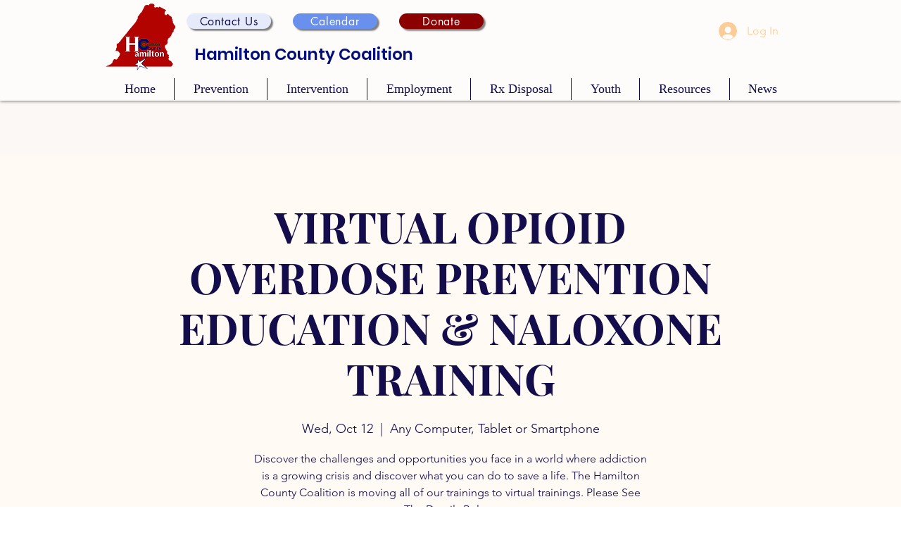

--- FILE ---
content_type: application/javascript
request_url: https://static.parastorage.com/services/form-app/1.2107.0/client-viewer/874.chunk.min.js
body_size: 3503
content:
"use strict";(("undefined"!=typeof self?self:this).webpackJsonp__wix_form_app=("undefined"!=typeof self?self:this).webpackJsonp__wix_form_app||[]).push([[874],{14701:(e,o,r)=>{r.r(o),r.d(o,{classes:()=>i,cssStates:()=>l,keyframes:()=>s,layers:()=>c,namespace:()=>t,st:()=>h,stVars:()=>a,style:()=>d,vars:()=>n});var t="o__5L6_D5",i={root:"sFLka2x",focusRing:"sY9kAtZ",container:"ssg3d5_",core:"sdi8bJV",icon:"sS3TyWQ",label:"sUiMUCd",iconToolTip:"s__676swu",errorIcon:"sYj1zzE",suffixed:"s__1mb57U",suffix:"sP3Oiil",disabled:"szbVgbE"},s={},c={},a={},n={"wix-color-1":"--wix-color-1","wix-color-8":"--wix-color-8","wix-color-5":"--wix-color-5","wix-color-4":"--wix-color-4","wix-color-29":"--wix-color-29","wst-primary-background-color-rgb":"--wst-primary-background-color-rgb","wst-paragraph-2-color-rgb":"--wst-paragraph-2-color-rgb","wst-system-disabled-color-rgb":"--wst-system-disabled-color-rgb","wst-system-error-color-rgb":"--wst-system-error-color-rgb","wst-links-and-actions-color-rgb":"--wst-links-and-actions-color-rgb","wix-ui-tpa-checkbox-text-color":"--wix-ui-tpa-checkbox-text-color","wix-ui-tpa-checkbox-border-color":"--wix-ui-tpa-checkbox-border-color","wix-ui-tpa-checkbox-icon-color":"--wix-ui-tpa-checkbox-icon-color","wix-ui-tpa-checkbox-hover-icon-color":"--wix-ui-tpa-checkbox-hover-icon-color","wix-ui-tpa-checkbox-disabled-icon-color":"--wix-ui-tpa-checkbox-disabled-icon-color","wix-ui-tpa-checkbox-disabled-box-border-color":"--wix-ui-tpa-checkbox-disabled-box-border-color","wix-ui-tpa-checkbox-box-border-color":"--wix-ui-tpa-checkbox-box-border-color","wix-ui-tpa-checkbox-box-border-radius":"--wix-ui-tpa-checkbox-box-border-radius","wix-ui-tpa-checkbox-box-color":"--wix-ui-tpa-checkbox-box-color","wix-ui-tpa-checkbox-label-font":"--wix-ui-tpa-checkbox-label-font","wix-ui-tpa-checkbox-disabled-label-color":"--wix-ui-tpa-checkbox-disabled-label-color","wix-ui-tpa-checkbox-error-color":"--wix-ui-tpa-checkbox-error-color","wix-ui-tpa-checkbox-error-message-min-height":"--wix-ui-tpa-checkbox-error-message-min-height","wix-ui-tpa-checkbox-input-main-border-opacity":"--wix-ui-tpa-checkbox-input-main-border-opacity","wix-ui-tpa-checkbox-input-hover-border-color":"--wix-ui-tpa-checkbox-input-hover-border-color","wix-ui-tpa-checkbox-input-background-color":"--wix-ui-tpa-checkbox-input-background-color","wix-ui-tpa-checkbox-input-size":"--wix-ui-tpa-checkbox-input-size","wix-ui-tpa-checkbox-input-background-opacity":"--wix-ui-tpa-checkbox-input-background-opacity","wix-ui-tpa-checkbox-input-hover-background-color":"--wix-ui-tpa-checkbox-input-hover-background-color","wix-ui-tpa-checkbox-input-hover-background-opacity":"--wix-ui-tpa-checkbox-input-hover-background-opacity","wix-ui-tpa-checkbox-input-checked-background-color":"--wix-ui-tpa-checkbox-input-checked-background-color","wix-ui-tpa-checkbox-input-checked-background-opacity":"--wix-ui-tpa-checkbox-input-checked-background-opacity","wix-ui-tpa-checkbox-input-disabled-background-color":"--wix-ui-tpa-checkbox-input-disabled-background-color","wix-ui-tpa-checkbox-input-disabled-background-opacity":"--wix-ui-tpa-checkbox-input-disabled-background-opacity","wix-ui-tpa-checkbox-hover-text-color":"--wix-ui-tpa-checkbox-hover-text-color","wix-ui-tpa-checkbox-input-border-width":"--wix-ui-tpa-checkbox-input-border-width","wix-ui-tpa-checkbox-input-border-radius":"--wix-ui-tpa-checkbox-input-border-radius","wix-ui-tpa-checkbox-input-hover-border-width":"--wix-ui-tpa-checkbox-input-hover-border-width","wix-ui-tpa-checkbox-input-hover-border-radius":"--wix-ui-tpa-checkbox-input-hover-border-radius","wut-error-color":"--wut-error-color","wix-ui-tpa-checkbox-label-font-line-height":"--wix-ui-tpa-checkbox-label-font-line-height","wix-ui-tpa-checkbox-margin-inline-end":"--wix-ui-tpa-checkbox-margin-inline-end","default-error-color":"--Checkbox1098679031-default-error-color",transparent:"--Checkbox1098679031-transparent","wix-ui-tpa-checkbox-box-color-opacity":"--Checkbox1098679031-wix-ui-tpa-checkbox-box-color-opacity","wix-ui-tpa-checkbox-icon-error-border-color":"--Checkbox1098679031-wix-ui-tpa-checkbox-icon-error-border-color"},l=r.stc.bind(null,t),d=r.sts.bind(null,t),h=d},88110:(e,o,r)=>{r.r(o),r.d(o,{classes:()=>i,cssStates:()=>l,keyframes:()=>s,layers:()=>c,namespace:()=>t,st:()=>h,stVars:()=>a,style:()=>d,vars:()=>n});var t="oUUfK5B",i={root:"sH1ALL2",srOnly:"sM_8IRF",box:"s__6rjLfS",nativeCheckbox:"sf_far3",childContainer:"ssP5HWl"},s={},c={},a={},n={},l=r.stc.bind(null,t),d=r.sts.bind(null,t),h=d},32618:(e,o,r)=>{r.d(o,{X:()=>v});var t=r(27762),i=r(95685),s=r.n(i),c=r(98803);const a=({size:e,...o})=>t.createElement("svg",{viewBox:"0 0 16 16",fill:"currentColor",width:e||"16",height:e||"16",...o},t.createElement("path",{d:"M4 7h8v2H4z"}));a.displayName="IndeterminateXSmall";var n=a;const l=({size:e,...o})=>t.createElement("svg",{viewBox:"0 0 16 16",fill:"currentColor",width:e||"16",height:e||"16",...o},t.createElement("path",{fillRule:"evenodd",d:"M2.58594 8.13691L6.78515 12.3361L13.4144 5.70691L11.2932 3.58569L6.78515 8.09369L4.70715 6.01569L2.58594 8.13691Z",clipRule:"evenodd"}));l.displayName="CheckXBold";var d=l;const h=({size:e,...o})=>t.createElement("svg",{viewBox:"0 0 16 16",fill:"currentColor",width:e||"16",height:e||"16",...o},t.createElement("path",{fillRule:"evenodd",d:"M6.7847,10.9609 L6.07759322,10.2537932 L6.0777,10.2537932 L3.9997,8.1759 L4.70680678,7.46879322 L6.7847,9.54679322 L11.2925932,5.03879322 L11.9997,5.7459 L6.7847,10.9609 Z"}));h.displayName="CheckXSmall";var u=h;const p=({size:e,...o})=>t.createElement("svg",{viewBox:"0 0 16 16",fill:"currentColor",width:e||"16",height:e||"16",...o},t.createElement("path",{fillRule:"evenodd",d:"M11.2931 4.29297L12.7072 5.70708L6.78508 11.6292L3.29297 8.13708L4.70707 6.72297L6.78508 8.80097L11.2931 4.29297Z",clipRule:"evenodd"}));p.displayName="CheckXMedium";var b=p,x=r(43934),k=r(14701),w=r(37790),m=r(24385),f=r(20806),g=r(21849),I=r(80820),E=r(44699),_=r(27346),y=r(24243);class v extends t.Component{constructor(e){super(e),this.inputRef=t.createRef(),this._rootRef=t.createRef(),this._errorIconRef=t.createRef(),this.state={focused:!1,isErrorTooltipShown:!1,errorIconClicked:!1,isWithinRoot:!1},this.focus=e=>{this.inputRef.current&&(this.inputRef.current.focus(e),this.setState({focused:!0}))},this.showErrorTooltip=()=>{this._toggleTooltip(!0)},this.hideErrorTooltip=()=>{this._toggleTooltip(!1)},this._renderIcon=()=>{const{checked:e,indeterminate:o}=this.props,r=this.getIcon();return t.createElement("span",{className:s()(k.classes.icon),"data-hook":x.Qr.IconWrapper},e?t.createElement(r,null):o?t.createElement(n,null):"")},this._onRootFocus=()=>{const{isWithinRoot:e,errorIconClicked:o}=this.state;e||o||(this.setState({isWithinRoot:!0}),this._toggleTooltip(!0))},this._onRootKeyDown=e=>{const{id:o}=document.activeElement||{};document.activeElement&&(o===this._errorIconId&&this._wasTabClicked(e)||o===this._checkboxId&&this._wasShiftTabClicked(e))&&(this._toggleTooltip(!1),this.setState({isWithinRoot:!1}))},this._wasShiftTabClicked=e=>e.shiftKey&&"Tab"===e.key,this._wasTabClicked=e=>!e.shiftKey&&"Tab"===e.key,this._onFocus=()=>{this.setState({focused:!0})},this._onBlur=()=>{this.setState({focused:!1})},this._toggleTooltip=e=>{this.setState({isErrorTooltipShown:e})},this._onErrorIconMouseDown=()=>{this.setState({errorIconClicked:!0})},this._onErrorIconClick=()=>{const{isErrorTooltipShown:e}=this.state;this._toggleTooltip(!e),this.setState({errorIconClicked:!1})},this._onClickOutside=()=>{this._rootRef.current&&!this._rootRef.current.contains(document.activeElement)&&(this._toggleTooltip(!1),this.setState({isWithinRoot:!1}))},this._getErrorSuffix=()=>{const{isErrorTooltipShown:e}=this.state,{errorMessage:o}=this.props;return t.createElement("div",{className:k.classes.iconToolTip},t.createElement(w.M,{"data-hook":x.Qr.ErrorIcon,message:o,icon:t.createElement(m.Z,{className:k.classes.errorIcon}),tooltipId:this._errorMessageId,tooltipSkin:f.y.Error,showTooltip:e,onMouseDown:this._onErrorIconMouseDown,onClick:this._onErrorIconClick,onClickOutside:this._onClickOutside,contentRef:this._errorIconRef,id:this._errorIconId}))},this.getIcon=()=>{const{checkmarkStyle:e}=this.props;return e===x.fN.Bold?d:e===x.fN.Regular?u:b},this._errorMessageId=(0,E.Z)("error-message"),this._errorIconId=(0,E.Z)("error-icon"),this._checkboxId=(0,E.Z)("checkbox")}getDataAttributes(){const{disabled:e,error:o,indeterminate:r,checked:t}=this.props,{focused:i}=this.state;return{[x.O$.Disabled]:e,[x.O$.Error]:o,[x.O$.Indeterminate]:r,[x.O$.Checked]:t,[x.O$.Focused]:i}}render(){const{theme:e,checked:o,disabled:r,label:i,error:a,errorAppearance:n,errorMessage:l,newErrorMessage:d,indeterminate:h,onChange:u,name:p,suffix:b,className:w,"aria-describedby":m,"aria-label":f,required:E,showAsterisk:_=!0,verticalAlignment:v=x.Ns.Center,lang:C}=this.props,{mobile:T}=this.context,F=this._renderIcon(),R=a&&l&&!d,L=d?g.Y:t.Fragment,S="box"===e,M={error:a,newErrorMessage:d,box:S,disabled:r,checked:!!o},B=l&&l.length>0,N=E&&_,D=(0,k.st)(k.classes.root,{disabled:r,error:a,newErrorMessage:d,checked:!!o,box:S},w),O=k.classes.container,A=d?O:D,q=(0,I.w)([m,l?this._errorMessageId:""]);return t.createElement(L,{...d&&{visible:a&&B,message:l,messageId:this._errorMessageId,className:(0,k.st)(k.classes.root,M,w),"data-hook":this.props["data-hook"],errorAppearance:n,lang:C}},t.createElement("div",{className:(0,k.st)(A,!T&&this.state.focused&&k.classes.focused),"data-hook":this.props["data-hook"],ref:this._rootRef,onFocus:this._onRootFocus,onKeyDown:this._onRootKeyDown,...this.getDataAttributes(),...d?{}:{lang:C}},t.createElement(c.I,{className:(0,k.st)(k.classes.core,{verticalAlignment:v}),checkedIcon:F,uncheckedIcon:F,indeterminateIcon:F,indeterminate:h,checked:o,onChange:u,name:p,disabled:r,ref:this.inputRef,onFocusByKeyboard:this._onFocus,onBlur:this._onBlur,"data-hook":x.Qr.CheckboxCore,"aria-invalid":a,"aria-describedby":q,"aria-label":f,id:this._checkboxId,required:E},t.createElement("div",{"data-hook":x.Qr.LabelWrapper,className:s()(k.classes.label,{[k.classes.suffixed]:!!b})},i,N&&t.createElement(y.d,null)),b&&t.createElement("div",{className:`${k.classes.label} ${k.classes.suffix}`},b),R?this._getErrorSuffix():null)))}}v.displayName="Checkbox",v.defaultProps={checked:!1,disabled:!1,label:"",error:!1,errorMessage:"",indeterminate:!1,theme:x.u_.Default,"data-hook":x.Qr.CheckboxWrapper},v.contextType=_.I},43934:(e,o,r)=>{var t,i,s,c,a;r.d(o,{Ns:()=>i,O$:()=>a,Qr:()=>c,fN:()=>s,u_:()=>t}),function(e){e.Default="default",e.Box="box"}(t||(t={})),function(e){e.Center="center",e.Top="top"}(i||(i={})),function(e){e.Regular="regular",e.Medium="medium",e.Bold="bold"}(s||(s={})),function(e){e.CheckboxWrapper="checkbox-wrapper",e.IconWrapper="icon-wrapper",e.LabelWrapper="label-wrapper",e.CheckboxCore="checkbox-core",e.ErrorIcon="error-icon"}(c||(c={})),function(e){e.Error="data-error",e.Disabled="data-disabled",e.Checked="data-checked",e.Indeterminate="data-indeterminate",e.Focused="data-focused"}(a||(a={}))},24243:(e,o,r)=>{r.d(o,{d:()=>c});var t=r(27762),i=r.n(t),s="sTgH80P";const c=({dataHook:e,...o})=>i().createElement("span",{className:s,"aria-hidden":"true","data-hook":e,...o},"*")},98803:(e,o,r)=>{r.d(o,{I:()=>a});var t=r(27762),i=r(88110),s=r(11523);const c=()=>null;class a extends t.Component{constructor(){super(...arguments),this.focusedByMouse=!1,this.state={isFocused:!1,focusVisible:!1},this.handleMouseDown=e=>{this.props.disabled||(e.preventDefault(),this.focusedByMouse=!0,this.setState({isFocused:!0}))},this.handleInputKeyDown=()=>{this.setState({focusVisible:!0})},this.handleInputBlur=e=>{this.state.isFocused&&this.setState({isFocused:!1,focusVisible:!1}),this.focusedByMouse=!1,this.props.onBlur&&this.props.onBlur(e)},this.handleInputFocus=e=>{!this.focusedByMouse&&this.props.onFocusByKeyboard&&this.props.onFocusByKeyboard(e),this.setState({isFocused:!0,focusVisible:!this.focusedByMouse})},this.handleChange=e=>{this.props.onChange({checked:!this.props.checked,...e})}}focus(e){this.checkbox?.focus(e)}render(){const{checked:e,disabled:o,error:r,indeterminate:c,indeterminateIcon:a,checkedIcon:n,uncheckedIcon:l}=this.props;return t.createElement("label",{className:(0,i.st)(i.classes.root,{checked:e,disabled:o,readonly:this.props.readOnly,error:r,indeterminate:c,focus:this.state.isFocused,"focus-visible":this.state.focusVisible},this.props.className),onMouseDown:this.handleMouseDown,...(0,s._)(this.props)},t.createElement("input",{type:"checkbox",className:i.classes.nativeCheckbox,onClick:e=>e.stopPropagation(),onChange:this.handleChange,onKeyDown:this.handleInputKeyDown,onFocus:this.handleInputFocus,onBlur:this.handleInputBlur,ref:e=>this.checkbox=e,checked:e,disabled:o,readOnly:this.props.readOnly,tabIndex:this.props.tabIndex,id:this.props.id,required:this.props.required,autoFocus:this.props.autoFocus,name:this.props.name,"aria-controls":this.props["aria-controls"],"aria-label":this.props["aria-label"],"aria-invalid":this.props["aria-invalid"],"aria-describedby":this.props["aria-describedby"]}),t.createElement("span",{className:i.classes.box},this.props.indeterminate?a:this.props.checked?n:l),this.props.children?t.createElement("div",{className:i.classes.childContainer},this.props.children):null)}}a.displayName="CoreCheckbox",a.defaultProps={onChange:c,checked:!1,indeterminate:!1,tabIndex:0,onBlur:c}},874:(e,o,r)=>{r.d(o,{W:()=>R});var t=r(95685),i=r.n(t),s=r(27762),c=r.n(s),a=r(32618),n=r(18800),l=r(83054);const d="Y1Tjcb";var h={root:"snIOBHn",error:"sC8RXH2",hover:"szO3n5M"};var u=r(34624),p=r(20011),b=r(17966),x=r(7362),k=r(96080),w=r(89054);const m="Lwo8J5",f="oOurwR",g="HFpF6t",I="DIX5XF",E="or2qHt";var _=r(44801),y=r.n(_);const v=e=>{let{label:o,required:r,disabled:t,requiredIndicatorType:a=u.nh.ASTERISK,requiredIndicatorPlacement:n=u.YI.AFTER_FIELD_TITLE,ricosTheme:l,requiredIndicatorClassName:d}=e;const h=(0,w.Xy)(l),{t:p}=(0,k.$G)(),_=function(e,o){switch(e){case u.nh.ASTERISK:return"*";case u.nh.TEXT:return o("settings.required-indicator-text");default:return""}}(a,p),v=(0,s.useMemo)(()=>{var e;if(!r)return o;const t=e=>({stringValue:e}),s={type:x.J.EXTERNAL,id:"",nodes:[],externalData:{fields:{"aria-hidden":t("true"),className:t(i()(g,d))}},textData:{text:_,decorations:[]}},c=y()(o);switch(n){case u.YI.BEFORE_FIELD_TITLE:const o=null==c?void 0:c.nodes.find(Boolean);o&&(o.nodes??=[],o.nodes.unshift(s));break;case u.YI.AFTER_FIELD_TITLE:const r=null==c||null==(e=c.nodes)?void 0:e.findLast(Boolean);r&&(r.nodes??=[],r.nodes.push(s))}return c},[r,d,_,o,n]);return(0,s.useMemo)(()=>c().createElement(b.Z,{content:v,className:i()(E,{[m]:t,[I]:n===u.YI.BEFORE_FIELD_TITLE,[f]:n===u.YI.AFTER_FIELD_TITLE}),customTheme:h}),[t,n,v,h])},C={customStyles:{p:{fontSize:"var(--wix-forms-formInputValueFont-size, 16px)",fontFamily:"var(--wix-forms-formInputValueFont-family)",color:"rgb(var(--wix-forms-formInputValueColor, 0,0,0))"}}},T=e=>c().createElement(v,(0,p.Z)({ricosTheme:C},e));var F=r(19148);const R=e=>{let{id:o,label:r,disabled:t=!1,value:p=!1,onChange:b,onFocus:x,onBlur:k,error:w,customErrors:m,fieldType:f,required:g,FieldLayout:I,requiredIndicatorType:E=u.nh.ASTERISK,requiredIndicatorPlacement:_=u.YI.AFTER_FIELD_TITLE}=e;const{hasError:y,errorMessage:v}=(0,l.V)(w,m,f),C=(0,n.F0)().includes(n.dA.INPUT_FIELDS_HOVER),R=(0,s.useRef)(null),L=(0,s.useCallback)(e=>{null==b||b(e.checked)},[b]);return(0,F.q3)(()=>{var e;null==(e=R.current)||e.focus({preventScroll:!0})},o),c().createElement(I,{fieldId:o,renderLabel:()=>null,renderInput:()=>c().createElement("div",{onBlur:k,onFocus:x},c().createElement(a.X,{newErrorMessage:!0,className:i()(d,h.root,h.checkbox,{[h.error]:y,[h.hover]:C}),label:c().createElement(T,{label:r,disabled:t,required:g,requiredIndicatorType:E,requiredIndicatorPlacement:_}),checked:Boolean(p),onChange:L,disabled:t,error:y,errorMessage:v,required:g,showAsterisk:!1,ref:R})),renderDescription:()=>null})}}}]);
//# sourceMappingURL=874.chunk.min.js.map